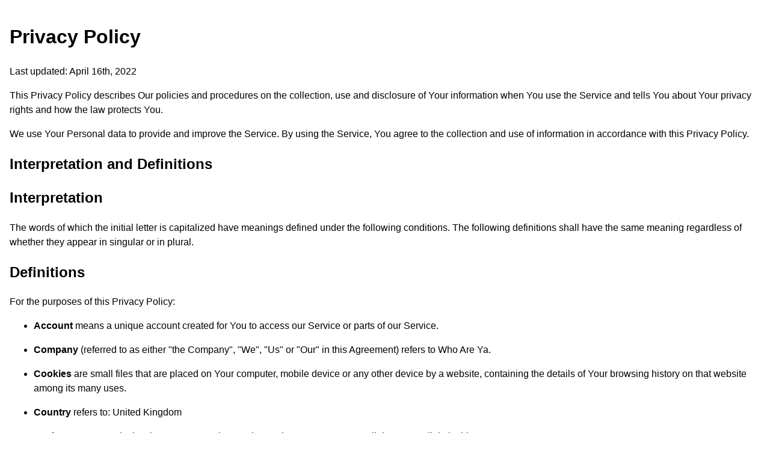

--- FILE ---
content_type: text/html; charset=utf-8
request_url: https://celebs.whoareya.games/privacy-policy
body_size: 6590
content:
<!DOCTYPE html>
<html lang="en">
  <head>
    <meta charset="utf-8" />
    <meta name="viewport" content="width=device-width, initial-scale=1" />
    <style>
    body {
        font: 1rem/1.5 sans-serif;
        padding: .5rem;
    }
    </style>
  </head>
<body><h1>Privacy Policy</h1>
<p>Last updated: April 16th, 2022</p>
<p>
  This Privacy Policy describes Our policies and procedures on the collection, use and disclosure of
  Your information when You use the Service and tells You about Your privacy rights and how the law
  protects You.
</p>
<p>
  We use Your Personal data to provide and improve the Service. By using the Service, You agree to
  the collection and use of information in accordance with this Privacy Policy.
</p>
<h2>Interpretation and Definitions</h2>
<h2>Interpretation</h2>
<p>
  The words of which the initial letter is capitalized have meanings defined under the following
  conditions. The following definitions shall have the same meaning regardless of whether they
  appear in singular or in plural.
</p>
<h2>Definitions</h2>
<p>For the purposes of this Privacy Policy:</p>
<ul>
  <li>
    <p>
      <strong>Account</strong> means a unique account created for You to access our Service or parts
      of our Service.
    </p>
  </li>
  <li>
    <p>
      <strong>Company</strong> (referred to as either "the Company", "We",
      "Us" or "Our" in this Agreement) refers to Who Are Ya.
    </p>
  </li>
  <li>
    <p>
      <strong>Cookies</strong> are small files that are placed on Your computer, mobile device or
      any other device by a website, containing the details of Your browsing history on that website
      among its many uses.
    </p>
  </li>
  <li>
    <p><strong>Country</strong> refers to: United Kingdom</p>
  </li>
  <li>
    <p>
      <strong>Device</strong> means any device that can access the Service such as a computer, a
      cellphone or a digital tablet.
    </p>
  </li>
  <li>
    <p>
      <strong>Personal Data</strong> is any information that relates to an identified or
      identifiable individual.
    </p>
  </li>
  <li>
    <p><strong>Service</strong> refers to the Website.</p>
  </li>
  <li>
    <p>
      <strong>Service Provider</strong> means any natural or legal person who processes the data on
      behalf of the Company. It refers to third-party companies or individuals employed by the
      Company to facilitate the Service, to provide the Service on behalf of the Company, to perform
      services related to the Service or to assist the Company in analyzing how the Service is used.
    </p>
  </li>
  <li>
    <p>
      <strong>Usage Data</strong> refers to data collected automatically, either generated by the
      use of the Service or from the Service infrastructure itself (for example, the duration of a
      page visit).
    </p>
  </li>
  <li>
    <p>
      <strong>Website</strong> refers to Who Are Ya, accessible from
      <a href="https://celebrity.whoareya.games/" rel="external nofollow noopener" target="_blank">https://celebrity.whoareya.games/</a>
    </p>
  </li>
  <li>
    <p>
      <strong>You</strong> means the individual accessing or using the Service, or the company, or
      other legal entity on behalf of which such individual is accessing or using the Service, as
      applicable.
    </p>
  </li>
</ul>
<h2>Collecting and Using Your Personal Data</h2>
<h2>Types of Data Collected</h2>
<h3>Personal Data</h3>
<p>
  While using Our Service, We may ask You to provide Us with certain personally identifiable
  information that can be used to contact or identify You. Personally identifiable information may
  include, but is not limited to:
</p>
<ul>
  <li>Usage Data</li>
</ul>
<h3>Usage Data</h3>
<p>Usage Data is collected automatically when using the Service.</p>
<p>
  Usage Data may include information such as Your Device's Internet Protocol address (e.g. IP
  address), browser type, browser version, the pages of our Service that You visit, the time and
  date of Your visit, the time spent on those pages, unique device identifiers and other diagnostic
  data.
</p>
<p>
  When You access the Service by or through a mobile device, We may collect certain information
  automatically, including, but not limited to, the type of mobile device You use, Your mobile
  device unique ID, the IP address of Your mobile device, Your mobile operating system, the type of
  mobile Internet browser You use, unique device identifiers and other diagnostic data.
</p>
<p>
  We may also collect information that Your browser sends whenever You visit our Service or when You
  access the Service by or through a mobile device.
</p>
<h3>Tracking Technologies and Cookies</h3>
<p>
  We use Cookies and similar tracking technologies to track the activity on Our Service and store
  certain information. Tracking technologies used are beacons, tags, and scripts to collect and
  track information and to improve and analyze Our Service. The technologies We use may include:
</p>
<ul>
  <li>
    <strong>Cookies or Browser Cookies.</strong> A cookie is a small file placed on Your Device. You
    can instruct Your browser to refuse all Cookies or to indicate when a Cookie is being sent.
    However, if You do not accept Cookies, You may not be able to use some parts of our Service.
    Unless you have adjusted Your browser setting so that it will refuse Cookies, our Service may
    use Cookies.
  </li>
</ul>
<p>
  Cookies can be "Persistent" or "Session" Cookies. Persistent Cookies remain on
  Your personal computer or mobile device when You go offline, while Session Cookies are deleted as
  soon as You close Your web browser. You can learn more about cookies here:
  <a href="https://www.termsfeed.com/privacy-policy-generator/#faq-8" target="_blank">Cookies by TermsFeed Generator</a>.
</p>
<p>We use both Session and Persistent Cookies for the purposes set out below:</p>
<ul>
  <li>
    <p><strong>Necessary / Essential Cookies</strong></p>
    <p>Type: Session Cookies</p>
    <p>Administered by: Us</p>
    <p>
      Purpose: These Cookies are essential to provide You with services available through the
      Website and to enable You to use some of its features. They help to authenticate users and
      prevent fraudulent use of user accounts. Without these Cookies, the services that You have
      asked for cannot be provided, and We only use these Cookies to provide You with those
      services.
    </p>
  </li>
  <li>
    <p><strong>Cookies Policy / Notice Acceptance Cookies</strong></p>
    <p>Type: Persistent Cookies</p>
    <p>Administered by: Us</p>
    <p>Purpose: These Cookies identify if users have accepted the use of cookies on the Website.</p>
  </li>
  <li>
    <p><strong>Functionality Cookies</strong></p>
    <p>Type: Persistent Cookies</p>
    <p>Administered by: Us</p>
    <p>
      Purpose: These Cookies allow us to remember choices You make when You use the Website, such as
      remembering your login details or language preference. The purpose of these Cookies is to
      provide You with a more personal experience and to avoid You having to re-enter your
      preferences every time You use the Website.
    </p>
  </li>
  <li>
    <p><strong>Tracking and Performance Cookies</strong></p>
    <p>Type: Persistent Cookies</p>
    <p>Administered by: Third-Parties</p>
    <p>
      Purpose: These Cookies are used to track information about traffic to the Website and how
      users use the Website. The information gathered via these Cookies may directly or indirectly
      identify you as an individual visitor. This is because the information collected is typically
      linked to a pseudonymous identifier associated with the device you use to access the Website.
      We may also use these Cookies to test new pages, features or new functionality of the Website
      to see how our users react to them.
    </p>
  </li>
</ul>
<p>
  For more information about the cookies we use and your choices regarding cookies, please visit our
  Cookies Policy or the Cookies section of our Privacy Policy.
</p>

<script type="text/javascript">let optOutCounter = 0; function setCookie(cname,cvalue,exdays){var d = new Date();d.setTime(d.getTime()+(exdays*24*60*60*1000));var expires='expires='+d.toUTCString();document.cookie=cname+'='+cvalue+';'+expires+';path=/'; if(optOutCounter==0){ let cookieP = document.getElementById('cookieP'); var successCookie = document.createElement('h3'); successCookie.innerHTML = 'Optout Success!'; successCookie.setAttribute('style','color:green'); cookieP.appendChild(successCookie); optOutCounter ++ } };</script> <h3>Common ID Cookie</h3> <p id="cookieP">This site uses cookies and similar tracking technologies such as the Common ID cookie to provide its services. Cookies are important devices for measuring advertising effectiveness and ensuring a robust online advertising industry. The Common ID cookie stores a unique user id in the first party domain and is accessible to our ad partners. This simple ID that can be utilized to improve user matching, especially for delivering ads to iOS and MacOS browsers. Users can opt out of the Common ID tracking cookie by clicking <a onclick="window.setCookie('_pubcid_optout', '1', 1825);" href="#opt-out">here</a>.</p> <h3>Advertising Privacy Settings</h3> <p>FOR EU USERS ONLY: When you use our site, pre-selected companies may access and use certain information on your device and about your interests to serve ads or personalized content. You may revisit or change consent-choices at any time by clicking <a href="#cmp" onclick="if(window.__cmp === undefined){console.warn('User is not in the EU - Consent Choices can only be configured when User is in the EU')}else{window.__cmp('showConsentTool')}" >here</a>.</p>

<h2>Use of Your Personal Data</h2>
<p>The Company may use Personal Data for the following purposes:</p>
<ul>
  <li>
    <p>
      <strong>To provide and maintain our Service</strong>, including to monitor the usage of our
      Service.
    </p>
  </li>
  <li>
    <p><strong>To manage Your requests:</strong> To attend and manage Your requests to Us.</p>
  </li>
  <li>
    <p>
      <strong>For business transfers:</strong> We may use Your information to evaluate or conduct a
      merger, divestiture, restructuring, reorganization, dissolution, or other sale or transfer of
      some or all of Our assets, whether as a going concern or as part of bankruptcy, liquidation,
      or similar proceeding, in which Personal Data held by Us about our Service users is among the
      assets transferred.
    </p>
  </li>
  <li>
    <p>
      <strong>For other purposes</strong>: We may use Your information for other purposes, such as
      data analysis, identifying usage trends, determining the effectiveness of our promotional
      campaigns and to evaluate and improve our Service, products, services, marketing and your
      experience.
    </p>
  </li>
</ul>
<p>We may share Your personal information in the following situations:</p>
<ul>
  <li>
    <strong>With Service Providers:</strong> We may share Your personal information with Service
    Providers to monitor and analyze the use of our Service, to contact You.
  </li>
  <li>
    <strong>For business transfers:</strong> We may share or transfer Your personal information in
    connection with, or during negotiations of, any merger, sale of Company assets, financing, or
    acquisition of all or a portion of Our business to another company.
  </li>
  <li>
    <strong>With Affiliates:</strong> We may share Your information with Our affiliates, in which
    case we will require those affiliates to honor this Privacy Policy. Affiliates include Our
    parent company and any other subsidiaries, joint venture partners or other companies that We
    control or that are under common control with Us.
  </li>
  <li>
    <strong>With business partners:</strong> We may share Your information with Our business
    partners to offer You certain products, services or promotions.
  </li>
  <li>
    <strong>With other users:</strong> when You share personal information or otherwise interact in
    the public areas with other users, such information may be viewed by all users and may be
    publicly distributed outside.
  </li>
  <li>
    <strong>With Your consent</strong>: We may disclose Your personal information for any other
    purpose with Your consent.
  </li>
</ul>
<h2>Retention of Your Personal Data</h2>
<p>
  The Company will retain Your Personal Data only for as long as is necessary for the purposes set
  out in this Privacy Policy. We will retain and use Your Personal Data to the extent necessary to
  comply with our legal obligations (for example, if we are required to retain your data to comply
  with applicable laws), resolve disputes, and enforce our legal agreements and policies.
</p>
<p>
  The Company will also retain Usage Data for internal analysis purposes. Usage Data is generally
  retained for a shorter period of time, except when this data is used to strengthen the security or
  to improve the functionality of Our Service, or We are legally obligated to retain this data for
  longer time periods.
</p>
<h2>Transfer of Your Personal Data</h2>
<p>
  Your information, including Personal Data, is processed at the Company's operating offices and in
  any other places where the parties involved in the processing are located. It means that this
  information may be transferred to — and maintained on — computers located outside of Your state,
  province, country or other governmental jurisdiction where the data protection laws may differ
  than those from Your jurisdiction.
</p>
<p>
  Your consent to this Privacy Policy followed by Your submission of such information represents
  Your agreement to that transfer.
</p>
<p>
  The Company will take all steps reasonably necessary to ensure that Your data is treated securely
  and in accordance with this Privacy Policy and no transfer of Your Personal Data will take place
  to an organization or a country unless there are adequate controls in place including the security
  of Your data and other personal information.
</p>
<h2>Disclosure of Your Personal Data</h2>
<h3>Business Transactions</h3>
<p>
  If the Company is involved in a merger, acquisition or asset sale, Your Personal Data may be
  transferred. We will provide notice before Your Personal Data is transferred and becomes subject
  to a different Privacy Policy.
</p>
<h3>Law enforcement</h3>
<p>
  Under certain circumstances, the Company may be required to disclose Your Personal Data if
  required to do so by law or in response to valid requests by public authorities (e.g. a court or a
  government agency).
</p>
<h3>Other legal requirements</h3>
<p>
  The Company may disclose Your Personal Data in the good faith belief that such action is necessary
  to:
</p>
<ul>
  <li>Comply with a legal obligation</li>
  <li>Protect and defend the rights or property of the Company</li>
  <li>Prevent or investigate possible wrongdoing in connection with the Service</li>
  <li>Protect the personal safety of Users of the Service or the public</li>
  <li>Protect against legal liability</li>
</ul>
<h2>Security of Your Personal Data</h2>
<p>
  The security of Your Personal Data is important to Us, but remember that no method of transmission
  over the Internet, or method of electronic storage is 100% secure. While We strive to use
  commercially acceptable means to protect Your Personal Data, We cannot guarantee its absolute
  security.
</p>
<h2>Detailed Information on the Processing of Your Personal Data</h2>
<p>
  The Service Providers We use may have access to Your Personal Data. These third-party vendors
  collect, store, use, process and transfer information about Your activity on Our Service in
  accordance with their Privacy Policies.
</p>
<h2>Analytics</h2>
<p>We may use third-party Service providers to monitor and analyze the use of our Service.</p>
<ul>
  <li>
    <p><strong>Google Analytics</strong></p>
    <p>
      Google Analytics is a web analytics service offered by Google that tracks and reports website
      traffic. Google uses the data collected to track and monitor the use of our Service. This data
      is shared with other Google services. Google may use the collected data to contextualize and
      personalize the ads of its own advertising network.
    </p>
    <p>
      You can opt-out of having made your activity on the Service available to Google Analytics by
      installing the Google Analytics opt-out browser add-on. The add-on prevents the Google
      Analytics JavaScript (ga.js, analytics.js and dc.js) from sharing information with Google
      Analytics about visits activity.
    </p>
    <p>
      For more information on the privacy practices of Google, please visit the Google Privacy &amp;
      Terms web page:
      <a href="https://policies.google.com/privacy" rel="external nofollow noopener" target="_blank">https://policies.google.com/privacy</a>
    </p>
  </li>
</ul>
<h2>Children's Privacy</h2>
<p>
  Our Service does not address anyone under the age of 13. We do not knowingly collect personally
  identifiable information from anyone under the age of 13. If You are a parent or guardian and You
  are aware that Your child has provided Us with Personal Data, please contact Us. If We become
  aware that We have collected Personal Data from anyone under the age of 13 without verification of
  parental consent, We take steps to remove that information from Our servers.
</p>
<p>
  If We need to rely on consent as a legal basis for processing Your information and Your country
  requires consent from a parent, We may require Your parent's consent before We collect and use
  that information.
</p>
<h2>Links to Other Websites</h2>
<p>
  Our Service may contain links to other websites that are not operated by Us. If You click on a
  third party link, You will be directed to that third party's site. We strongly advise You to
  review the Privacy Policy of every site You visit.
</p>
<p>
  We have no control over and assume no responsibility for the content, privacy policies or
  practices of any third party sites or services.
</p>
<h2>Changes to this Privacy Policy</h2>
<p>
  We may update Our Privacy Policy from time to time. We will notify You of any changes by posting
  the new Privacy Policy on this page.
</p>
<p>
  We will let You know via email and/or a prominent notice on Our Service, prior to the change
  becoming effective and update the "Last updated" date at the top of this Privacy Policy.
</p>
<p>
  You are advised to review this Privacy Policy periodically for any changes. Changes to this
  Privacy Policy are effective when they are posted on this page.
</p>
<h2>Contact Us</h2>
If you have any questions about this Privacy Policy, please <a href="/cdn-cgi/l/email-protection#[base64]" target="_blank">contact us</a>.
<script data-cfasync="false" src="/cdn-cgi/scripts/5c5dd728/cloudflare-static/email-decode.min.js"></script><script defer src="https://static.cloudflareinsights.com/beacon.min.js/vcd15cbe7772f49c399c6a5babf22c1241717689176015" integrity="sha512-ZpsOmlRQV6y907TI0dKBHq9Md29nnaEIPlkf84rnaERnq6zvWvPUqr2ft8M1aS28oN72PdrCzSjY4U6VaAw1EQ==" data-cf-beacon='{"version":"2024.11.0","token":"ea8fc860827441108f4ff6b135e7c941","r":1,"server_timing":{"name":{"cfCacheStatus":true,"cfEdge":true,"cfExtPri":true,"cfL4":true,"cfOrigin":true,"cfSpeedBrain":true},"location_startswith":null}}' crossorigin="anonymous"></script>
</body>
</html>